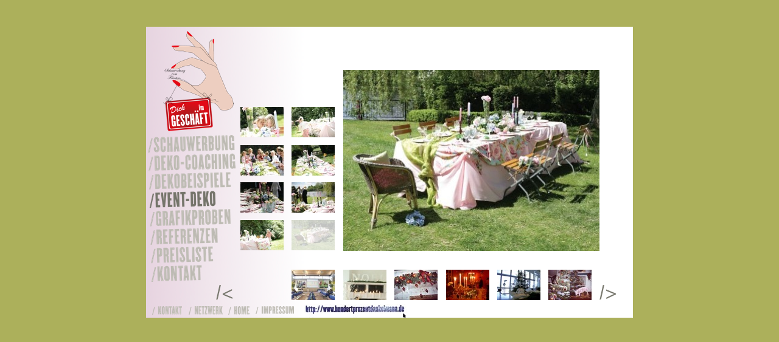

--- FILE ---
content_type: text/html
request_url: http://hundertprozentdankelmann.de/DiG/Event_01.html
body_size: 18370
content:
<?xml version="1.0" encoding="UTF-8"?>
<!DOCTYPE html PUBLIC "-//W3C//DTD XHTML 1.0 Transitional//EN" "http://www.w3.org/TR/xhtml1/DTD/xhtml1-transitional.dtd">


<html xmlns="http://www.w3.org/1999/xhtml" xml:lang="de">
  <head><meta http-equiv="Content-Type" content="text/html; charset=UTF-8" />
    
    <meta name="Generator" content="iWeb 2.0.4" />
    <meta name="iWeb-Build" content="local-build-20100815" />
    <meta name="viewport" content="width=800" />
    <title>Eventdekoration</title>
    <link rel="stylesheet" type="text/css" media="screen,print" href="Event_01_files/Event_01.css" />
    <!--[if IE]><link rel='stylesheet' type='text/css' media='screen,print' href='Event_01_files/Event_01IE.css'/><![endif]-->
    <script type="text/javascript" src="Scripts/iWebSite.js"></script>
    <script type="text/javascript" src="Scripts/Widgets/SharedResources/WidgetCommon.js"></script>
    <script type="text/javascript" src="Scripts/Widgets/Navbar/navbar.js"></script>
    <script type="text/javascript" src="Scripts/iWebImage.js"></script>
    <script type="text/javascript" src="Event_01_files/Event_01.js"></script>
  <meta name="description" content="Deko, Dekoration, Schaufenster, Blickfang, Warenpr&auml;sentation, Pr&auml;sentation, Display, Eventdekoration, Festliche Dekoration, Festdeko, Schauwerbung, Dekorationsvorschlag, Schauwerbung, Werbung, Grafik, Gestaltung, Dekoplanung, " /><meta name="keywords" content="Deko, Dekoration, Schaufenster, Blickfang, Warenpr&auml;sentation, Pr&auml;sentation, Display, Eventdekoration, Festliche Dekoration, Festdeko, Schauwerbung, Dekorationsvorschlag, Schauwerbung, Werbung, Grafik, Gestaltung, Dekoplanung, " /><meta name="robots" content="follow,index" /></head>
  <body style="background: #acb05b; margin: 0pt; " onload="onPageLoad();" onunload="onPageUnload();">
    <div style="text-align: center; ">
      <div style="margin-bottom: 44px; margin-left: auto; margin-right: auto; margin-top: 44px; overflow: hidden; position: relative; word-wrap: break-word;  background: #ffffff; text-align: left; width: 800px; " id="body_content">
        <div style="margin-left: 0px; position: relative; width: 800px; z-index: 0; " id="nav_layer">
          <div style="height: 0px; line-height: 0px; " class="bumper"> </div>
          <div class="com-apple-iweb-widget-navbar flowDefining" id="widget0" style="margin-left: 799px; margin-top: 0px; position: relative; width: 1px; z-index: 1; ">
    
            <div id="widget0-navbar" class="navbar">

      
              <div id="widget0-bg" class="navbar-bg">

        
                <ul id="widget0-navbar-list" class="navbar-list">
 <li></li> 
</ul>
                
      
</div>
              
    
</div>
          </div>
          <script type="text/javascript"><!--//--><![CDATA[//><!--
new NavBar('widget0', 'Scripts/Widgets/Navbar', 'Scripts/Widgets/SharedResources', '.', {"path-to-root": "", "current-page-GUID": "ECBE2324-A4B9-476B-8513-0A1B34B32172", "isCollectionPage": "NO", "navbar-css": ".navbar {\n\tfont-family: Arial, sans-serif;\n\tfont-size: 1em;\n\tcolor: #666;\n\tmargin: 9px 0px 6px 0px;\n\tline-height: 30px;\n}\n\n.navbar-bg {\n\ttext-align: center;\n}\n\n.navbar-bg ul {\n\tlist-style: none;\n\tmargin: 0px;\n\tpadding: 0px;\n}\n\n\nli {\n\tlist-style-type: none;\n\tdisplay: inline;\n\tpadding: 0px 10px 0px 10px;\n}\n\n\nli a {\n\ttext-decoration: none;\n\tcolor: #666;\n}\n\nli a:visited {\n\ttext-decoration: none;\n\tcolor: #666;\n}\n\nli a:hover\r{\r\n \tcolor: #463C3C;\n\ttext-decoration: none;\r}\n\n\nli.current-page a\r{\r\t color: #463C3C;\n\ttext-decoration: none;\n\tfont-weight: bold;\r\r}\n"});
//--><!]]></script>
          <div style="clear: both; height: 0px; line-height: 0px; " class="spacer"> </div>
        </div>
        <div style="height: 10px; line-height: 0px; margin-left: 0px; position: relative; width: 800px; z-index: 10; " id="header_layer">
          <div style="height: 0px; line-height: 0px; " class="bumper"> </div>
        </div>
        <div style="margin-left: 0px; position: relative; width: 800px; z-index: 5; " id="body_layer">
          <div style="height: 0px; line-height: 0px; " class="bumper"> </div>
          <div id="id1" style="height: 480px; left: 0px; position: absolute; top: -19px; width: 260px; z-index: 1; " class="style_SkipStroke">
            <div class="text-content graphic_shape_layout_style_default_External_260_480" style="padding: 0px; ">
              <div class="graphic_shape_layout_style_default"></div>
            </div>
          </div>
          


          <div style="height: 241px; width: 144px;  height: 241px; left: 3px; position: absolute; top: 159px; width: 144px; z-index: 1; " class="tinyText style_SkipStroke_1 stroke_0">
            <img src="Event_01_files/KONTAKT.png" alt="" style="border: none; height: 242px; width: 144px; " />
          </div>
          


          <div style="height: 165px; width: 115px;  height: 165px; left: 28px; position: absolute; top: -12px; width: 115px; z-index: 1; " class="tinyText style_SkipStroke_1 stroke_0">
            <img src="Event_01_files/droppedImage.png" alt="" style="border: none; height: 165px; width: 116px; " />
          </div>
          


          <div style="height: 50px; width: 71px;  height: 50px; left: 155px; position: absolute; top: 381px; width: 71px; z-index: 1; " class="tinyText style_SkipStroke_2 stroke_0" id="id2">
            <img src="Event_01_files/DiG_Alsterfestdeko_08.jpg" alt="" style="border: none; height: 50px; width: 71px; " />
          </div>
          


          <div style="height: 50px; width: 71px;  height: 50px; left: 239px; position: absolute; top: 381px; width: 71px; z-index: 1; " class="tinyText style_SkipStroke_1 stroke_0">
            <a href="Event_02.html" title="Event_02.html"><img src="Event_01_files/DiG_SanLucar-KickOff_02.jpg" alt="" style="border: none; height: 50px; width: 71px; " /></a>
          </div>
          


          <div style="height: 50px; width: 71px;  height: 50px; left: 408px; position: absolute; top: 381px; width: 71px; z-index: 1; " class="tinyText style_SkipStroke_1 stroke_0">
            <a href="Event_04.html" title="Event_04.html"><img src="Event_01_files/DiG_X-Mas_Deko_Amadeus_03.jpg" alt="" style="border: none; height: 50px; width: 71px; " /></a>
          </div>
          


          <div style="height: 50px; width: 71px;  height: 50px; left: 324px; position: absolute; top: 381px; width: 71px; z-index: 1; " class="tinyText style_SkipStroke_1 stroke_0">
            <a href="Event_03.html" title="Event_03.html"><img src="Event_01_files/DiG_X-Mas_Deko_maria_03.jpg" alt="" style="border: none; height: 50px; width: 71px; " /></a>
          </div>
          


          <div style="height: 50px; width: 71px;  height: 50px; left: 493px; position: absolute; top: 381px; width: 71px; z-index: 1; " class="tinyText style_SkipStroke_1 stroke_0">
            <a href="Event_05.html" title="Event_05.html"><img src="Event_01_files/DiG_X-Mas-Deko_reinhards_01.jpg" alt="" style="border: none; height: 50px; width: 71px; " /></a>
          </div>
          


          <div style="height: 298px; width: 420px;  height: 298px; left: 324px; position: absolute; top: 52px; width: 420px; z-index: 1; " class="tinyText style_SkipStroke_1 stroke_0">
            <img src="Event_01_files/DiG_Alsterfestdeko_08_1.jpg" alt="" style="border: none; height: 298px; width: 421px; " />
          </div>
          


          <div style="height: 50px; width: 71px;  height: 50px; left: 661px; position: absolute; top: 381px; width: 71px; z-index: 1; " class="tinyText style_SkipStroke_1 stroke_0">
            <a href="Event_07.html" title="Event_07.html"><img src="Event_01_files/DiG_Deko_Schwein_03.jpg" alt="" style="border: none; height: 50px; width: 71px; " /></a>
          </div>
          


          <div style="height: 50px; width: 71px;  height: 50px; left: 577px; position: absolute; top: 381px; width: 71px; z-index: 1; " class="tinyText style_SkipStroke_1 stroke_0">
            <a href="Event_06.html" title="Event_06.html"><img src="Event_01_files/DiG_X-Mas-missioncenter_04.jpg" alt="" style="border: none; height: 50px; width: 71px; " /></a>
          </div>
          


          <div class="tinyText" style="height: 28px; left: 11px; position: absolute; top: 159px; width: 134px; z-index: 1; ">
            <img usemap="#map1" id="shapeimage_1" src="Event_01_files/shapeimage_1.png" style="border: none; height: 35px; left: -4px; position: absolute; top: -4px; width: 141px; z-index: 1; " alt="" title="" /><map name="map1" id="map1"><area href="Schauwerbung.html" title="Schauwerbung.html" alt="Schauwerbung.html" coords="4, 4, 138, 32" /></map>
          </div>
          


          <div class="tinyText" style="height: 28px; left: 11px; position: absolute; top: 190px; width: 134px; z-index: 1; ">
            <img usemap="#map2" id="shapeimage_2" src="Event_01_files/shapeimage_2.png" style="border: none; height: 35px; left: -4px; position: absolute; top: -4px; width: 141px; z-index: 1; " alt="" title="" /><map name="map2" id="map2"><area href="Dekocoaching.html" title="Dekocoaching.html" alt="Dekocoaching.html" coords="4, 4, 138, 32" /></map>
          </div>
          


          <div class="tinyText" style="height: 27px; left: 11px; position: absolute; top: 220px; width: 127px; z-index: 1; ">
            <img usemap="#map3" id="shapeimage_3" src="Event_01_files/shapeimage_3.png" style="border: none; height: 35px; left: -4px; position: absolute; top: -4px; width: 134px; z-index: 1; " alt="" title="" /><map name="map3" id="map3"><area href="Deko_01.html" title="Deko_01.html" alt="Deko_01.html" coords="4, 4, 131, 31" /></map>
          </div>
          


          <div class="tinyText" style="height: 27px; left: 11px; position: absolute; top: 252px; width: 102px; z-index: 1; ">
            <img usemap="#map4" id="shapeimage_4" src="Event_01_files/shapeimage_4.png" style="border: none; height: 34px; left: -4px; position: absolute; top: -4px; width: 109px; z-index: 1; " alt="" title="" /><map name="map4" id="map4"></map>
          </div>
          


          <div class="tinyText" style="height: 27px; left: 11px; position: absolute; top: 281px; width: 127px; z-index: 1; ">
            <img usemap="#map5" id="shapeimage_5" src="Event_01_files/shapeimage_5.png" style="border: none; height: 35px; left: -4px; position: absolute; top: -4px; width: 134px; z-index: 1; " alt="" title="" /><map name="map5" id="map5"><area href="Grafik.html" title="Grafik.html" alt="Grafik.html" coords="4, 4, 131, 31" /></map>
          </div>
          


          <div class="tinyText" style="height: 27px; left: 11px; position: absolute; top: 312px; width: 106px; z-index: 1; ">
            <img usemap="#map6" id="shapeimage_6" src="Event_01_files/shapeimage_6.png" style="border: none; height: 34px; left: -4px; position: absolute; top: -4px; width: 113px; z-index: 1; " alt="" title="" /><map name="map6" id="map6"><area href="Referenzen.html" title="Referenzen.html" alt="Referenzen.html" coords="4, 4, 110, 31" /></map>
          </div>
          


          <div class="tinyText" style="height: 26px; left: 11px; position: absolute; top: 373px; width: 82px; z-index: 1; ">
            <img usemap="#map7" id="shapeimage_7" src="Event_01_files/shapeimage_7.png" style="border: none; height: 33px; left: -4px; position: absolute; top: -4px; width: 89px; z-index: 1; " alt="" title="" /><map name="map7" id="map7"><area href="Kontakt.html" title="Kontakt.html" alt="Kontakt.html" coords="4, 4, 86, 30" /></map>
          </div>
          


          <div style="height: 13px; width: 56px;  height: 13px; left: 70px; position: absolute; top: 441px; width: 56px; z-index: 1; " class="tinyText style_SkipStroke_1 stroke_0">
            <a href="../Netzwerk/Netzwerk.html" title="../Netzwerk/Netzwerk.html"><img src="Event_01_files/NETZWERK.png" alt="" style="border: none; height: 14px; width: 56px; " /></a>
          </div>
          


          <div style="height: 13px; width: 49px;  height: 13px; left: 10px; position: absolute; top: 441px; width: 49px; z-index: 1; " class="tinyText style_SkipStroke_1 stroke_0">
            <a href="Kontakt.html" title="Kontakt.html"><img src="Event_01_files/KONTAKT_1.png" alt="" style="border: none; height: 14px; width: 49px; " /></a>
          </div>
          


          <div style="height: 13px; width: 35px;  height: 13px; left: 135px; position: absolute; top: 441px; width: 35px; z-index: 1; " class="tinyText style_SkipStroke_1 stroke_0">
            <a href="Start.html" title="Start.html"><img src="Event_01_files/HOME.png" alt="" style="border: none; height: 14px; width: 35px; " /></a>
          </div>
          


          <div style="height: 13px; width: 62px;  height: 13px; left: 180px; position: absolute; top: 441px; width: 62px; z-index: 1; " class="tinyText style_SkipStroke_1 stroke_0">
            <a href="Impressum.html" title="Impressum.html"><img src="Event_01_files/IMPRESSUM.png" alt="" style="border: none; height: 13px; width: 63px; " /></a>
          </div>
          


          <div style="height: 26px; width: 169px;  height: 26px; left: 260px; position: absolute; top: 437px; width: 169px; z-index: 1; " class="tinyText style_SkipStroke_1 stroke_0">
            <a href="../100/Intro.html" title="../100/Intro.html"><img src="Event_01_files/Andy_100Prozent.jpg01.jpg" alt="" style="border: none; height: 27px; width: 169px; " /></a>
          </div>
          


          <div style="height: 24px; width: 27px;  height: 24px; left: 115px; position: absolute; top: 406px; width: 27px; z-index: 1; " class="tinyText style_SkipStroke_1 stroke_0">
            <a href="Event_07.html" title="Event_07.html"><img src="Event_01_files/%3C.png" alt="" style="border: none; height: 24px; width: 27px; " /></a>
          </div>
          


          <div style="height: 24px; width: 27px;  height: 24px; left: 745px; position: absolute; top: 406px; width: 27px; z-index: 1; " class="tinyText style_SkipStroke_1 stroke_0">
            <a href="Event_02.html" title="Event_02.html"><img src="Event_01_files/%3E.png" alt="" style="border: none; height: 24px; width: 27px; " /></a>
          </div>
          


          <div style="height: 50px; width: 71px;  height: 50px; left: 155px; position: absolute; top: 299px; width: 71px; z-index: 1; " class="tinyText style_SkipStroke_1 stroke_0">
            <a href="../Event/Event_01_2.html" title="../Event/Event_01_2.html"><img src="Event_01_files/DiG_Alsterfestdeko_01.jpg" alt="" style="border: none; height: 50px; width: 71px; " /></a>
          </div>
          


          <div style="height: 50px; width: 71px;  height: 50px; left: 155px; position: absolute; top: 113px; width: 71px; z-index: 1; " class="tinyText style_SkipStroke_1 stroke_0">
            <a href="../Event/Event_01_8.html" title="../Event/Event_01_8.html"><img src="Event_01_files/DiG_Alsterfestdeko_02.jpg" alt="" style="border: none; height: 50px; width: 71px; " /></a>
          </div>
          


          <div style="height: 50px; width: 71px;  height: 50px; left: 155px; position: absolute; top: 176px; width: 71px; z-index: 1; " class="tinyText style_SkipStroke_1 stroke_0">
            <a href="../Event/Event_01_6.html" title="../Event/Event_01_6.html"><img src="Event_01_files/DiG_Alsterfestdeko_03.jpg" alt="" style="border: none; height: 50px; width: 71px; " /></a>
          </div>
          


          <div style="height: 50px; width: 71px;  height: 50px; left: 155px; position: absolute; top: 237px; width: 71px; z-index: 1; " class="tinyText style_SkipStroke_1 stroke_0">
            <a href="../Event/Event_01_4.html" title="../Event/Event_01_4.html"><img src="Event_01_files/DiG_Alsterfestdeko_04.jpg" alt="" style="border: none; height: 50px; width: 71px; " /></a>
          </div>
          


          <div style="height: 50px; width: 71px;  height: 50px; left: 239px; position: absolute; top: 176px; width: 71px; z-index: 1; " class="tinyText style_SkipStroke_1 stroke_0">
            <a href="../Event/Event_01_5.html" title="../Event/Event_01_5.html"><img src="Event_01_files/DiG_Alsterfestdeko_05.jpg" alt="" style="border: none; height: 50px; width: 71px; " /></a>
          </div>
          


          <div style="height: 50px; width: 71px;  height: 50px; left: 239px; position: absolute; top: 113px; width: 71px; z-index: 1; " class="tinyText style_SkipStroke_1 stroke_0">
            <a href="../Event/Event_01_7.html" title="../Event/Event_01_7.html"><img src="Event_01_files/DiG_Alsterfestdeko_06.jpg" alt="" style="border: none; height: 50px; width: 71px; " /></a>
          </div>
          


          <div style="height: 50px; width: 71px;  height: 50px; left: 239px; position: absolute; top: 237px; width: 71px; z-index: 1; " class="tinyText style_SkipStroke_1 stroke_0">
            <a href="../Event/Event_01_3.html" title="../Event/Event_01_3.html"><img src="Event_01_files/DiG_Alsterfestdeko_07.jpg" alt="" style="border: none; height: 50px; width: 71px; " /></a>
          </div>
          


          <div style="height: 50px; width: 71px;  height: 50px; left: 239px; position: absolute; top: 299px; width: 71px; z-index: 1; " class="tinyText style_SkipStroke_3 stroke_0" id="id3">
            <img src="Event_01_files/DiG_Alsterfestdeko_08_2.jpg" alt="" style="border: none; height: 50px; width: 71px; " />
          </div>
          


          <div class="tinyText" style="height: 26px; left: 11px; position: absolute; top: 342px; width: 97px; z-index: 1; ">
            <img usemap="#map8" id="shapeimage_8" src="Event_01_files/shapeimage_8.png" style="border: none; height: 34px; left: -4px; position: absolute; top: -4px; width: 104px; z-index: 1; " alt="" title="" /><map name="map8" id="map8"><area href="Preisliste_1.html" title="Preisliste_1.html" alt="Preisliste_1.html" coords="4, 4, 101, 30" /></map>
          </div>
          <div style="height: 460px; line-height: 460px; " class="spacer"> </div>
        </div>
        <div style="height: 0px; line-height: 0px; margin-left: 0px; position: relative; width: 800px; z-index: 15; " id="footer_layer">
          <div style="height: 0px; line-height: 0px; " class="bumper"> </div>
        </div>
      </div>
    </div>
  <!--code_set--></body>
</html>




--- FILE ---
content_type: text/css
request_url: http://hundertprozentdankelmann.de/DiG/Event_01_files/Event_01.css
body_size: 1501
content:
.graphic_image_style_default_SkipStroke {
    background: transparent;
    opacity: 1.00;
}
.style_SkipStroke {
    background: transparent url(backgroundimage_1.png) no-repeat scroll center center;
    opacity: 1.00;
}
.style_SkipStroke_1 {
    background: transparent;
    opacity: 1.00;
}
.style_SkipStroke_2 {
    background: transparent;
    opacity: 0.00;
}
.style_SkipStroke_3 {
    background: transparent;
    opacity: 0.25;
}
.graphic_shape_layout_style_default_External_260_480 {
    position: relative;
}
.graphic_shape_layout_style_default {
    padding: 4px;
}
.graphic_shape_style_default_SkipStroke {
    background: #ffffff;
    opacity: 1.00;
}
#widget0 a:hover {
    color: #000000;
    text-decoration: underline;
}
#widget0 a:visited {
    color: #666666;
    text-decoration: underline;
}
#widget0 a {
    color: #463c3c;
    text-decoration: underline;
}
.bumper {
    font-size: 1px;
    line-height: 1px;
}
.spacer {
    font-size: 1px;
    line-height: 1px;
}
body { 
    -webkit-text-size-adjust: none;
}
div { 
    overflow: visible; 
}
img { 
    border: none; 
}
.InlineBlock { 
    display: inline; 
}
.InlineBlock { 
    display: inline-block; 
}
.inline-block {
    display: inline-block;
    vertical-align: baseline;
    margin-bottom:0.3em;
}
.vertical-align-middle-middlebox {
    display: table;
}
.vertical-align-middle-innerbox {
    display: table-cell;
    vertical-align: middle;
}
div.paragraph {
    position: relative;
}
li.full-width {
    width: 100;
}


--- FILE ---
content_type: text/javascript
request_url: http://hundertprozentdankelmann.de/DiG/Event_01_files/Event_01.js
body_size: 597
content:
// Created by iWeb 2.0.4 local-build-20100815

setTransparentGifURL('Media/transparent.gif');function applyEffects()
{var registry=IWCreateEffectRegistry();registry.registerEffects({stroke_0:new IWEmptyStroke()});registry.applyEffects();}
function hostedOnDM()
{return false;}
function onPageLoad()
{loadMozillaCSS('Event_01_files/Event_01Moz.css')
adjustLineHeightIfTooBig('id1');adjustFontSizeIfTooBig('id1');Widget.onload();fixupAllIEPNGBGs();fixAllIEPNGs('Media/transparent.gif');fixupIECSS3Opacity('id2');fixupIECSS3Opacity('id3');applyEffects()}
function onPageUnload()
{Widget.onunload();}


--- FILE ---
content_type: application/xml
request_url: http://hundertprozentdankelmann.de/DiG/feed.xml
body_size: 314
content:
<?xml version="1.0" encoding="UTF-8"?><feed xmlns="http://www.w3.org/2005/Atom"><id>urn:iweb:36BC734A-0C7A-41A3-9317-31585CA4B1AA</id><title>Page list Atom feed</title><updated>2010-08-15T00:41:18+02:00</updated><link rel="self" href="feed.xml"/><generator>iWeb</generator><author><name>iWeb</name></author></feed>